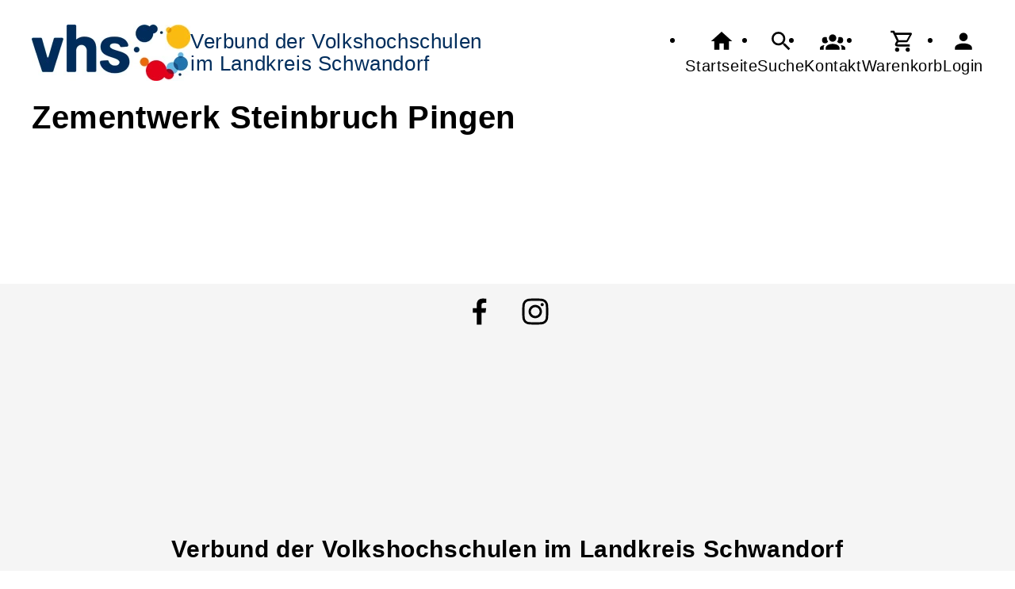

--- FILE ---
content_type: text/css
request_url: https://vhs-schwandorf-land.de/cmx/ordner/stylesheets/flex/config.css?1737715185
body_size: 322
content:
.Kartenpunkt {min-height: 24px !important; min-width: 24px !important; border-radius: 12px !important;}

@media (prefers-color-scheme: light)
{
    .standard > article
    {
        background: white;
        box-shadow: 0 4px 20px 0 rgba(35,42,54,.09);
        border: 1px solid #0000004a
    }
}
.standard > article {transition: .3s;}
.standard > article:hover
{
    transform: translate(0,-5px);
    -webkit-transition: all .5s;
    -moz-transition: all .5s;
    transition: box-shadow .3s ease,transform .3s ease;
}
@media only screen and (min-width: 811px)
{
    .Hauptbereich ol 
    {grid-template-columns: 1fr 1fr 1fr 1fr !important;}
}



/*Eingefügt am 08.08.2024  -  Zulange namen von VAs-Teasern führten zu Bild-gößen umbruch  */
.Inhalt span.Name {
    max-width: 70ch;
}

@media only screen and (min-width: 1215px) {
    .Veranstaltung.Teaser .Name {
         white-space: wrap; 
        
    }
}

.Video.bodyDetail{background: var(--hintergrund); display: grid;}
.Video {background: none;}
